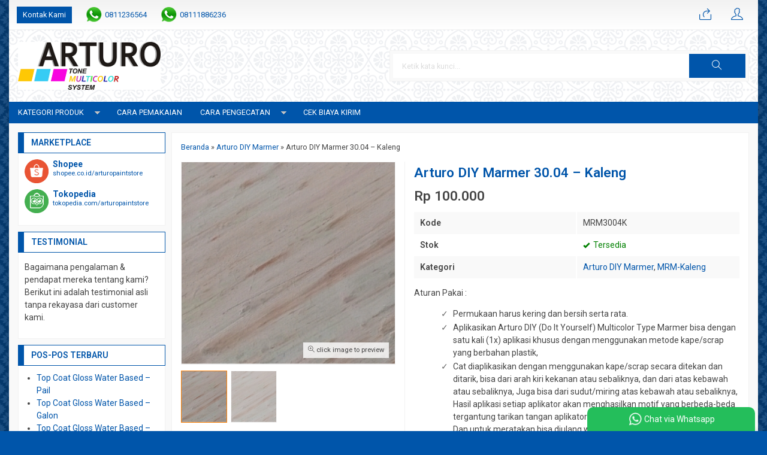

--- FILE ---
content_type: text/html; charset=UTF-8
request_url: http://arturoflakesmulticolor.com/arturo-diy-marmer-30-04-kaleng/
body_size: 11928
content:
<!doctype html>
<html lang="en">
<head>
	<meta charset="UTF-8">
	
	
		<!-- All in One SEO 4.1.10 -->
		<title>Arturo DIY Marmer 30.04 – Kaleng - ARTURO FLAKES MULTICOLOR</title>
		<meta name="description" content="ARTURO DIY ( Do It Yourself ) MULTICOLOR TYPE : MARMER KEISTIMEWAAN : DENGAN SEKALI APLIKASI, ANDA MENDAPATKAN ANEKA WARNA ARTURO DIY ( Do It Yourself ) MULTICOLOR Berbagai macam arah aplikasi disesuaikan dengan selera. Warna atau arah aplikasi yang tertera pada katalog/kartu warna Arturo DIY (Do It Yourself) Multicolor Type Marmer (MRM) hanya" />
		<meta name="robots" content="max-image-preview:large" />
		<link rel="canonical" href="http://arturoflakesmulticolor.com/arturo-diy-marmer-30-04-kaleng/" />
		<meta property="og:locale" content="id_ID" />
		<meta property="og:site_name" content="ARTURO FLAKES MULTICOLOR - ARTURO Official Online Shop" />
		<meta property="og:type" content="article" />
		<meta property="og:title" content="Arturo DIY Marmer 30.04 – Kaleng - ARTURO FLAKES MULTICOLOR" />
		<meta property="og:description" content="ARTURO DIY ( Do It Yourself ) MULTICOLOR TYPE : MARMER KEISTIMEWAAN : DENGAN SEKALI APLIKASI, ANDA MENDAPATKAN ANEKA WARNA ARTURO DIY ( Do It Yourself ) MULTICOLOR Berbagai macam arah aplikasi disesuaikan dengan selera. Warna atau arah aplikasi yang tertera pada katalog/kartu warna Arturo DIY (Do It Yourself) Multicolor Type Marmer (MRM) hanya" />
		<meta property="og:url" content="http://arturoflakesmulticolor.com/arturo-diy-marmer-30-04-kaleng/" />
		<meta property="article:published_time" content="2021-08-05T13:40:12+00:00" />
		<meta property="article:modified_time" content="2025-01-09T19:09:13+00:00" />
		<meta name="twitter:card" content="summary" />
		<meta name="twitter:title" content="Arturo DIY Marmer 30.04 – Kaleng - ARTURO FLAKES MULTICOLOR" />
		<meta name="twitter:description" content="ARTURO DIY ( Do It Yourself ) MULTICOLOR TYPE : MARMER KEISTIMEWAAN : DENGAN SEKALI APLIKASI, ANDA MENDAPATKAN ANEKA WARNA ARTURO DIY ( Do It Yourself ) MULTICOLOR Berbagai macam arah aplikasi disesuaikan dengan selera. Warna atau arah aplikasi yang tertera pada katalog/kartu warna Arturo DIY (Do It Yourself) Multicolor Type Marmer (MRM) hanya" />
		<script type="application/ld+json" class="aioseo-schema">
			{"@context":"https:\/\/schema.org","@graph":[{"@type":"WebSite","@id":"http:\/\/arturoflakesmulticolor.com\/#website","url":"http:\/\/arturoflakesmulticolor.com\/","name":"ARTURO FLAKES MULTICOLOR","description":"ARTURO Official Online Shop","inLanguage":"id-ID","publisher":{"@id":"http:\/\/arturoflakesmulticolor.com\/#organization"}},{"@type":"Organization","@id":"http:\/\/arturoflakesmulticolor.com\/#organization","name":"ARTURO FLAKES MULTICOLOR","url":"http:\/\/arturoflakesmulticolor.com\/","contactPoint":{"@type":"ContactPoint","telephone":"+6285115305675","contactType":"Technical Support"}},{"@type":"BreadcrumbList","@id":"http:\/\/arturoflakesmulticolor.com\/arturo-diy-marmer-30-04-kaleng\/#breadcrumblist","itemListElement":[{"@type":"ListItem","@id":"http:\/\/arturoflakesmulticolor.com\/#listItem","position":1,"item":{"@type":"WebPage","@id":"http:\/\/arturoflakesmulticolor.com\/","name":"Beranda","description":"ARTURO Official Online Shop","url":"http:\/\/arturoflakesmulticolor.com\/"},"nextItem":"http:\/\/arturoflakesmulticolor.com\/arturo-diy-marmer-30-04-kaleng\/#listItem"},{"@type":"ListItem","@id":"http:\/\/arturoflakesmulticolor.com\/arturo-diy-marmer-30-04-kaleng\/#listItem","position":2,"item":{"@type":"WebPage","@id":"http:\/\/arturoflakesmulticolor.com\/arturo-diy-marmer-30-04-kaleng\/","name":"Arturo DIY Marmer 30.04 - Kaleng","description":"ARTURO DIY ( Do It Yourself ) MULTICOLOR TYPE : MARMER KEISTIMEWAAN : DENGAN SEKALI APLIKASI, ANDA MENDAPATKAN ANEKA WARNA ARTURO DIY ( Do It Yourself ) MULTICOLOR Berbagai macam arah aplikasi disesuaikan dengan selera. Warna atau arah aplikasi yang tertera pada katalog\/kartu warna Arturo DIY (Do It Yourself) Multicolor Type Marmer (MRM) hanya","url":"http:\/\/arturoflakesmulticolor.com\/arturo-diy-marmer-30-04-kaleng\/"},"previousItem":"http:\/\/arturoflakesmulticolor.com\/#listItem"}]},{"@type":"Person","@id":"http:\/\/arturoflakesmulticolor.com\/author\/Admin\/#author","url":"http:\/\/arturoflakesmulticolor.com\/author\/Admin\/","name":"Admin","image":{"@type":"ImageObject","@id":"http:\/\/arturoflakesmulticolor.com\/arturo-diy-marmer-30-04-kaleng\/#authorImage","url":"http:\/\/2.gravatar.com\/avatar\/244c46470ee03b24d578f519341bfe3d?s=96&d=retro&r=g","width":96,"height":96,"caption":"Admin"}},{"@type":"WebPage","@id":"http:\/\/arturoflakesmulticolor.com\/arturo-diy-marmer-30-04-kaleng\/#webpage","url":"http:\/\/arturoflakesmulticolor.com\/arturo-diy-marmer-30-04-kaleng\/","name":"Arturo DIY Marmer 30.04 \u2013 Kaleng - ARTURO FLAKES MULTICOLOR","description":"ARTURO DIY ( Do It Yourself ) MULTICOLOR TYPE : MARMER KEISTIMEWAAN : DENGAN SEKALI APLIKASI, ANDA MENDAPATKAN ANEKA WARNA ARTURO DIY ( Do It Yourself ) MULTICOLOR Berbagai macam arah aplikasi disesuaikan dengan selera. Warna atau arah aplikasi yang tertera pada katalog\/kartu warna Arturo DIY (Do It Yourself) Multicolor Type Marmer (MRM) hanya","inLanguage":"id-ID","isPartOf":{"@id":"http:\/\/arturoflakesmulticolor.com\/#website"},"breadcrumb":{"@id":"http:\/\/arturoflakesmulticolor.com\/arturo-diy-marmer-30-04-kaleng\/#breadcrumblist"},"author":"http:\/\/arturoflakesmulticolor.com\/author\/Admin\/#author","creator":"http:\/\/arturoflakesmulticolor.com\/author\/Admin\/#author","image":{"@type":"ImageObject","@id":"http:\/\/arturoflakesmulticolor.com\/#mainImage","url":"http:\/\/arturoflakesmulticolor.com\/wp-content\/uploads\/2021\/08\/30.04.png","width":800,"height":342},"primaryImageOfPage":{"@id":"http:\/\/arturoflakesmulticolor.com\/arturo-diy-marmer-30-04-kaleng\/#mainImage"},"datePublished":"2021-08-05T20:40:12+07:00","dateModified":"2025-01-10T02:09:13+07:00"},{"@type":"BlogPosting","@id":"http:\/\/arturoflakesmulticolor.com\/arturo-diy-marmer-30-04-kaleng\/#blogposting","name":"Arturo DIY Marmer 30.04 \u2013 Kaleng - ARTURO FLAKES MULTICOLOR","description":"ARTURO DIY ( Do It Yourself ) MULTICOLOR TYPE : MARMER KEISTIMEWAAN : DENGAN SEKALI APLIKASI, ANDA MENDAPATKAN ANEKA WARNA ARTURO DIY ( Do It Yourself ) MULTICOLOR Berbagai macam arah aplikasi disesuaikan dengan selera. Warna atau arah aplikasi yang tertera pada katalog\/kartu warna Arturo DIY (Do It Yourself) Multicolor Type Marmer (MRM) hanya","inLanguage":"id-ID","headline":"Arturo DIY Marmer 30.04 - Kaleng","author":{"@id":"http:\/\/arturoflakesmulticolor.com\/author\/Admin\/#author"},"publisher":{"@id":"http:\/\/arturoflakesmulticolor.com\/#organization"},"datePublished":"2021-08-05T20:40:12+07:00","dateModified":"2025-01-10T02:09:13+07:00","articleSection":"Arturo DIY Marmer, MRM-Kaleng, 30.04, arturodiymarmer","mainEntityOfPage":{"@id":"http:\/\/arturoflakesmulticolor.com\/arturo-diy-marmer-30-04-kaleng\/#webpage"},"isPartOf":{"@id":"http:\/\/arturoflakesmulticolor.com\/arturo-diy-marmer-30-04-kaleng\/#webpage"},"image":{"@type":"ImageObject","@id":"http:\/\/arturoflakesmulticolor.com\/#articleImage","url":"http:\/\/arturoflakesmulticolor.com\/wp-content\/uploads\/2021\/08\/30.04.png","width":800,"height":342}}]}
		</script>
		<!-- All in One SEO -->

<link rel='dns-prefetch' href='//fonts.googleapis.com' />
<link rel='dns-prefetch' href='//s.w.org' />
<link rel="alternate" type="application/rss+xml" title="ARTURO FLAKES MULTICOLOR &raquo; Arturo DIY Marmer 30.04 &#8211; Kaleng Umpan Komentar" href="http://arturoflakesmulticolor.com/arturo-diy-marmer-30-04-kaleng/feed/" />
		<!-- This site uses the Google Analytics by MonsterInsights plugin v8.10.0 - Using Analytics tracking - https://www.monsterinsights.com/ -->
		<!-- Note: MonsterInsights is not currently configured on this site. The site owner needs to authenticate with Google Analytics in the MonsterInsights settings panel. -->
					<!-- No UA code set -->
				<!-- / Google Analytics by MonsterInsights -->
		<link rel='stylesheet' id='mix-css'  href='http://arturoflakesmulticolor.com/wp-content/themes/indostore6p/assets/css/mix.css?ver=1.1' media='screen' />
<link rel='stylesheet' id='oketoko-css'  href='http://arturoflakesmulticolor.com/wp-content/themes/indostore6p/oketoko/assets/oketoko.css?ver=1.1' media='screen' />
<link rel='stylesheet' id='oketheme-css'  href='http://arturoflakesmulticolor.com/wp-content/themes/indostore6p/style.css?ver=1.1' media='all' />
<link rel='stylesheet' id='redux-google-fonts-indostore_opt-css'  href='http://fonts.googleapis.com/css?family=Roboto%3A100%2C200%2C300%2C400%2C500%2C600%2C700%2C800%2C900%2C100italic%2C200italic%2C300italic%2C400italic%2C500italic%2C600italic%2C700italic%2C800italic%2C900italic&#038;ver=1764649817' media='all' />
<script type='text/javascript' src='http://arturoflakesmulticolor.com/wp-content/themes/indostore6p/assets/js/jquery.min.js?ver=2.2.4' id='jquery-js'></script>
<script type='text/javascript' src='http://arturoflakesmulticolor.com/wp-content/plugins/wp-hide-post/public/js/wp-hide-post-public.js?ver=2.0.10' defer' id='wp-hide-post-js'></script>
<link rel="https://api.w.org/" href="http://arturoflakesmulticolor.com/wp-json/" /><link rel="alternate" type="application/json" href="http://arturoflakesmulticolor.com/wp-json/wp/v2/posts/3045" /><link rel="EditURI" type="application/rsd+xml" title="RSD" href="http://arturoflakesmulticolor.com/xmlrpc.php?rsd" />
<link rel="wlwmanifest" type="application/wlwmanifest+xml" href="http://arturoflakesmulticolor.com/wp-includes/wlwmanifest.xml" /> 
<meta name="generator" content="WordPress 5.7.14" />
<link rel='shortlink' href='http://arturoflakesmulticolor.com/?p=3045' />
<link rel="alternate" type="application/json+oembed" href="http://arturoflakesmulticolor.com/wp-json/oembed/1.0/embed?url=http%3A%2F%2Farturoflakesmulticolor.com%2Farturo-diy-marmer-30-04-kaleng%2F" />
<link rel="alternate" type="text/xml+oembed" href="http://arturoflakesmulticolor.com/wp-json/oembed/1.0/embed?url=http%3A%2F%2Farturoflakesmulticolor.com%2Farturo-diy-marmer-30-04-kaleng%2F&#038;format=xml" />
<style type="text/css">.recentcomments a{display:inline !important;padding:0 !important;margin:0 !important;}</style><style type="text/css" title="dynamic-css" class="options-output">body{background-color:#0055AA;background-image:url('http://arturoflakesmulticolor.com/wp-content/themes/indostore6p/images/bg-default.png');}#headerwrap{background-color:#FAFAFA;background-image:url('http://arturoflakesmulticolor.com/wp-content/themes/indostore6p/images/bg-head.png');}body{font-family:Roboto;color:#444;font-size:14px;}</style>	
	<!-- FAVICON -->
			<link href="http://arturoflakesmulticolor.com/wp-content/uploads/2021/06/Svengraph-This-Is-Art-2-Painting.ico" rel="icon" />
	
	<!-- RESPONSIVE -->
			<link rel="stylesheet"  href="http://arturoflakesmulticolor.com/wp-content/themes/indostore6p/style-mobile.css" media="all" />
		<meta name="viewport" content="width=device-width, user-scalable=no" />
	
	<!-- OPEN GRAPH -->
				<meta property="og:title" content="Arturo DIY Marmer 30.04 &#8211; Kaleng" />
							<meta property="og:type" content="product" />
						<meta property="og:url" content="http://arturoflakesmulticolor.com/arturo-diy-marmer-30-04-kaleng/" />
			<meta property="og:image" content="http://arturoflakesmulticolor.com/wp-content/uploads/2021/08/30.04.png" />
		
	<!-- CSS MODIFY -->
	<style type="text/css">
		:root {
		  --color1: #0055AA;
		  --color2: #FF8000;
		}
		
				
					.mainwrap {
				max-width: 1250px;
				margin: 0 auto;
									box-shadow: 0px 0px 12px 0px rgba(0,0,0,0.15);
							}
			.tophead {
				background: linear-gradient(#F2F2F2,#FFF);
				border-bottom: 1px solid #F2F2F2;
				max-width: 1250px;
			}
			#topwrap {
				background: none;
				border: none;
			}
				
					.scrollup {bottom: 50px;}
				
				
		.Putih {background:#FFFFFF;}
.Merah {background:#FF0000;}
.Biru {background:#0066FF;}
.Hijau {background:#009933;}
.Kuning {background:#FFFF00;}
.Orange {background:#FF6600;}
.Hitam {background:#000000;}
.Silver {background:#E6E6E6;}
.Biru-Muda {background:#00CCFF;}
.Ungu {background:#9933FF;}
.Pink {background:#FF3399;}
.Coklat {background:#8A2E00;}
				
				
/* Diatas merupakan format custom warna versi lama (template lain),
jangan dihapus bagi Anda yang sebelumnya memiliki
banyak postingan produk yang pilihan warnanya menggunakan
cara lama/versi lama. Cara terbaru menambahkan warna
berada pada tab Product Options > Warna Produk.*/		
	</style>

	<!-- HEADER CODE -->
	
	<!-- G WEBMASTER -->
	
	<!-- G TAGS -->
	
	<!-- G ANALYTICS -->
	
	<!-- FB PIXEL -->
	
	<!-- G reCAPTCHA -->
	    
</head>
<body>


<div class="mainwrap">

	<!-- Top Header -->
	<div id="topwrap">
		<div class="tophead">
			<div class="topleft">
				<ul>
					<a href="#kontak-kami" data-fancybox="kontak-kami" class="pop allkontak">
						Kontak Kami
					</a>
										<li class="wali">
						<a href="https://api.whatsapp.com/send?phone=62811236564&text=Halo, ada yang ingin saya tanyakan" target="blank">
							0811236564						</a>
					</li>
										<li class="wali">
						<a href="https://api.whatsapp.com/send?phone=628111886236&text=Halo, ada yang ingin saya tanyakan" target="blank">
							08111886236						</a>
					</li>
									</ul>
			</div>
			<div class="topright">
				<div class="topsearch">
					<i class="ti-search"></i>
				</div>
									<div class="topcart">
													<a href="https://shopee.co.id/arturoindonesia" target="blank"  title="Cara Pemesanan">
								<i class="ti-share"></i>
							</a>
											</div>
				
									<div class="topmember">
						<i class="ti-user"></i>
					</div>
					<div id="topmember">
					<span class="closemember" style="position:absolute;top:8px;right:10px;font-size:19px;cursor:pointer"><i class="ti-close"></i></span>
						<div class="infomember">
							<div id="ppcircle" style="width:90px;height:90px;display:block;border-width:0;margin: 10px auto;background-image: url(
								http://arturoflakesmulticolor.com/wp-content/themes/indostore6p/images/gravatar.jpg							);"></div>
						</div>
						<div class="menumember">
							<ul>
								<li>Halo, Guest!</li>
								<a href="#loginpop" class="pop" >
								<li><i class="ti-lock" style="margin-right: 10px;"></i> Masuk</li></a>
								<a href="http://arturoflakesmulticolor.com/daftar"><li><i class="ti-hand-point-up" style="margin-right: 10px;"></i> Daftar</li></a>
							</ul>
						</div>
					</div>
								<div style="clear: both"></div>
			</div>
		</div>
	</div>
	<div id="headerwrap">
		<div class="header">
			<div class="headleft">
									<a href="http://arturoflakesmulticolor.com"><img src="http://arturoflakesmulticolor.com/wp-content/uploads/2015/05/Graphic2.png"></a>
							</div>
			<div class="headright">
				<form method="get" action="http://arturoflakesmulticolor.com" role="search" class="searching" >
					<input type="search" name="s" placeholder="Ketik kata kunci...">
					<button type="submit" role="button"><i class="ti-search"></i></button>
				</form>
			</div>
			<div style="clear: both"></div>
		</div>
	</div>
	
	<div id="naviwrap">
		<div class="navi">
			<div class="togglemenu">MENU</div>
			<div id="navicontent">
				<div class="menu-menu-baru-container"><ul id="menu-menu-baru" class="naviku"><li id="menu-item-2950" class="menu-item menu-item-type-custom menu-item-object-custom menu-item-home menu-item-has-children menu-item-2950"><a href="http://arturoflakesmulticolor.com/">Kategori Produk</a>
<ul class="sub-menu">
	<li id="menu-item-3081" class="menu-item menu-item-type-taxonomy menu-item-object-category current-post-ancestor current-menu-parent current-post-parent menu-item-has-children menu-item-3081"><a href="http://arturoflakesmulticolor.com/category/arturo-diy-marmer/">Arturo DIY Marmer</a>
	<ul class="sub-menu">
		<li id="menu-item-3082" class="menu-item menu-item-type-taxonomy menu-item-object-category menu-item-3082"><a href="http://arturoflakesmulticolor.com/category/arturo-diy-marmer/mrm-galon/">MRM-Galon</a></li>
		<li id="menu-item-3083" class="menu-item menu-item-type-taxonomy menu-item-object-category current-post-ancestor current-menu-parent current-post-parent menu-item-3083"><a href="http://arturoflakesmulticolor.com/category/arturo-diy-marmer/mrm-kaleng/">MRM-Kaleng</a></li>
		<li id="menu-item-3084" class="menu-item menu-item-type-taxonomy menu-item-object-category menu-item-3084"><a href="http://arturoflakesmulticolor.com/category/arturo-diy-marmer/mrm-pail/">MRM-Pail</a></li>
	</ul>
</li>
	<li id="menu-item-2923" class="menu-item menu-item-type-taxonomy menu-item-object-category menu-item-has-children menu-item-2923"><a href="http://arturoflakesmulticolor.com/category/arturo-mars/">Arturo Mars</a>
	<ul class="sub-menu">
		<li id="menu-item-2924" class="menu-item menu-item-type-taxonomy menu-item-object-category menu-item-2924"><a href="http://arturoflakesmulticolor.com/category/arturo-mars/mrs-galon/">MRS-Galon</a></li>
		<li id="menu-item-2925" class="menu-item menu-item-type-taxonomy menu-item-object-category menu-item-2925"><a href="http://arturoflakesmulticolor.com/category/arturo-mars/mrs-kaleng/">MRS-Kaleng</a></li>
		<li id="menu-item-2926" class="menu-item menu-item-type-taxonomy menu-item-object-category menu-item-2926"><a href="http://arturoflakesmulticolor.com/category/arturo-mars/mrs-pail/">MRS-Pail</a></li>
	</ul>
</li>
	<li id="menu-item-4648" class="menu-item menu-item-type-taxonomy menu-item-object-category menu-item-has-children menu-item-4648"><a href="http://arturoflakesmulticolor.com/category/arturo-stone-flakes/">Arturo Stone Flakes</a>
	<ul class="sub-menu">
		<li id="menu-item-4645" class="menu-item menu-item-type-taxonomy menu-item-object-category menu-item-4645"><a href="http://arturoflakesmulticolor.com/category/arturo-stone-flakes/st-galon/">ST-Galon</a></li>
		<li id="menu-item-4646" class="menu-item menu-item-type-taxonomy menu-item-object-category menu-item-4646"><a href="http://arturoflakesmulticolor.com/category/arturo-stone-flakes/st-kaleng/">ST-Kaleng</a></li>
		<li id="menu-item-4647" class="menu-item menu-item-type-taxonomy menu-item-object-category menu-item-4647"><a href="http://arturoflakesmulticolor.com/category/arturo-stone-flakes/st-pail/">ST-Pail</a></li>
	</ul>
</li>
	<li id="menu-item-2927" class="menu-item menu-item-type-taxonomy menu-item-object-category menu-item-has-children menu-item-2927"><a href="http://arturoflakesmulticolor.com/category/arturotone/">Arturotone</a>
	<ul class="sub-menu">
		<li id="menu-item-2928" class="menu-item menu-item-type-taxonomy menu-item-object-category menu-item-2928"><a href="http://arturoflakesmulticolor.com/category/arturotone/at-galon/">AT-Galon</a></li>
		<li id="menu-item-2929" class="menu-item menu-item-type-taxonomy menu-item-object-category menu-item-2929"><a href="http://arturoflakesmulticolor.com/category/arturotone/at-kaleng/">AT-Kaleng</a></li>
		<li id="menu-item-2930" class="menu-item menu-item-type-taxonomy menu-item-object-category menu-item-2930"><a href="http://arturoflakesmulticolor.com/category/arturotone/at-pail/">AT-Pail</a></li>
	</ul>
</li>
	<li id="menu-item-2938" class="menu-item menu-item-type-taxonomy menu-item-object-category menu-item-has-children menu-item-2938"><a href="http://arturoflakesmulticolor.com/category/claystone/">Claystone</a>
	<ul class="sub-menu">
		<li id="menu-item-2939" class="menu-item menu-item-type-taxonomy menu-item-object-category menu-item-2939"><a href="http://arturoflakesmulticolor.com/category/claystone/cs-galon/">CS-Galon</a></li>
		<li id="menu-item-2940" class="menu-item menu-item-type-taxonomy menu-item-object-category menu-item-2940"><a href="http://arturoflakesmulticolor.com/category/claystone/cs-kaleng/">CS-Kaleng</a></li>
		<li id="menu-item-2941" class="menu-item menu-item-type-taxonomy menu-item-object-category menu-item-2941"><a href="http://arturoflakesmulticolor.com/category/claystone/cs-pail/">CS-Pail</a></li>
	</ul>
</li>
	<li id="menu-item-2942" class="menu-item menu-item-type-taxonomy menu-item-object-category menu-item-has-children menu-item-2942"><a href="http://arturoflakesmulticolor.com/category/elegantstone/">Elegantstone</a>
	<ul class="sub-menu">
		<li id="menu-item-2943" class="menu-item menu-item-type-taxonomy menu-item-object-category menu-item-2943"><a href="http://arturoflakesmulticolor.com/category/elegantstone/es-galon/">ES-Galon</a></li>
		<li id="menu-item-2944" class="menu-item menu-item-type-taxonomy menu-item-object-category menu-item-2944"><a href="http://arturoflakesmulticolor.com/category/elegantstone/es-kaleng/">ES-Kaleng</a></li>
		<li id="menu-item-2945" class="menu-item menu-item-type-taxonomy menu-item-object-category menu-item-2945"><a href="http://arturoflakesmulticolor.com/category/elegantstone/es-pail/">ES-Pail</a></li>
	</ul>
</li>
	<li id="menu-item-2946" class="menu-item menu-item-type-taxonomy menu-item-object-category menu-item-has-children menu-item-2946"><a href="http://arturoflakesmulticolor.com/category/esmp/">ESMP</a>
	<ul class="sub-menu">
		<li id="menu-item-2947" class="menu-item menu-item-type-taxonomy menu-item-object-category menu-item-2947"><a href="http://arturoflakesmulticolor.com/category/esmp/esmp-galon/">ESMP-Galon</a></li>
		<li id="menu-item-2948" class="menu-item menu-item-type-taxonomy menu-item-object-category menu-item-2948"><a href="http://arturoflakesmulticolor.com/category/esmp/esmp-kaleng/">ESMP-Kaleng</a></li>
		<li id="menu-item-2949" class="menu-item menu-item-type-taxonomy menu-item-object-category menu-item-2949"><a href="http://arturoflakesmulticolor.com/category/esmp/esmp-pail/">ESMP-Pail</a></li>
	</ul>
</li>
	<li id="menu-item-2951" class="menu-item menu-item-type-taxonomy menu-item-object-category menu-item-has-children menu-item-2951"><a href="http://arturoflakesmulticolor.com/category/flakes/">Flakes dan Snow Flakes</a>
	<ul class="sub-menu">
		<li id="menu-item-2952" class="menu-item menu-item-type-taxonomy menu-item-object-category menu-item-2952"><a href="http://arturoflakesmulticolor.com/category/flakes/flk-galon/">FLK/SFLK-Galon</a></li>
		<li id="menu-item-2953" class="menu-item menu-item-type-taxonomy menu-item-object-category menu-item-2953"><a href="http://arturoflakesmulticolor.com/category/flakes/flk-kaleng/">FLK/SFLK-Kaleng</a></li>
		<li id="menu-item-2954" class="menu-item menu-item-type-taxonomy menu-item-object-category menu-item-2954"><a href="http://arturoflakesmulticolor.com/category/flakes/flk-pail/">FLK/SFLK-Pail</a></li>
	</ul>
</li>
	<li id="menu-item-2955" class="menu-item menu-item-type-taxonomy menu-item-object-category menu-item-has-children menu-item-2955"><a href="http://arturoflakesmulticolor.com/category/floor-coating/">Floor Coating</a>
	<ul class="sub-menu">
		<li id="menu-item-2956" class="menu-item menu-item-type-taxonomy menu-item-object-category menu-item-2956"><a href="http://arturoflakesmulticolor.com/category/floor-coating/prp-galon/">PRP-Galon</a></li>
		<li id="menu-item-2957" class="menu-item menu-item-type-taxonomy menu-item-object-category menu-item-2957"><a href="http://arturoflakesmulticolor.com/category/floor-coating/prp-kaleng/">PRP-Kaleng</a></li>
		<li id="menu-item-2958" class="menu-item menu-item-type-taxonomy menu-item-object-category menu-item-2958"><a href="http://arturoflakesmulticolor.com/category/floor-coating/prp-pail/">PRP-Pail</a></li>
	</ul>
</li>
	<li id="menu-item-2959" class="menu-item menu-item-type-taxonomy menu-item-object-category menu-item-has-children menu-item-2959"><a href="http://arturoflakesmulticolor.com/category/granite/">Granite</a>
	<ul class="sub-menu">
		<li id="menu-item-2960" class="menu-item menu-item-type-taxonomy menu-item-object-category menu-item-2960"><a href="http://arturoflakesmulticolor.com/category/granite/gr-galon/">GR-Galon</a></li>
		<li id="menu-item-2961" class="menu-item menu-item-type-taxonomy menu-item-object-category menu-item-2961"><a href="http://arturoflakesmulticolor.com/category/granite/gr-kaleng/">GR-Kaleng</a></li>
		<li id="menu-item-2962" class="menu-item menu-item-type-taxonomy menu-item-object-category menu-item-2962"><a href="http://arturoflakesmulticolor.com/category/granite/gr-pail/">GR-Pail</a></li>
	</ul>
</li>
	<li id="menu-item-2963" class="menu-item menu-item-type-taxonomy menu-item-object-category menu-item-has-children menu-item-2963"><a href="http://arturoflakesmulticolor.com/category/moonrock/">Moonrock</a>
	<ul class="sub-menu">
		<li id="menu-item-2964" class="menu-item menu-item-type-taxonomy menu-item-object-category menu-item-2964"><a href="http://arturoflakesmulticolor.com/category/moonrock/mr-galon/">MR-Galon</a></li>
		<li id="menu-item-2965" class="menu-item menu-item-type-taxonomy menu-item-object-category menu-item-2965"><a href="http://arturoflakesmulticolor.com/category/moonrock/mr-kaleng/">MR-Kaleng</a></li>
		<li id="menu-item-2966" class="menu-item menu-item-type-taxonomy menu-item-object-category menu-item-2966"><a href="http://arturoflakesmulticolor.com/category/moonrock/mr-pail/">MR-Pail</a></li>
	</ul>
</li>
	<li id="menu-item-2975" class="menu-item menu-item-type-taxonomy menu-item-object-category menu-item-has-children menu-item-2975"><a href="http://arturoflakesmulticolor.com/category/tabor/">Tabor</a>
	<ul class="sub-menu">
		<li id="menu-item-2976" class="menu-item menu-item-type-taxonomy menu-item-object-category menu-item-2976"><a href="http://arturoflakesmulticolor.com/category/tabor/tbr-galon/">TBR-Galon</a></li>
		<li id="menu-item-2977" class="menu-item menu-item-type-taxonomy menu-item-object-category menu-item-2977"><a href="http://arturoflakesmulticolor.com/category/tabor/tbr-kaleng/">TBR-Kaleng</a></li>
		<li id="menu-item-2978" class="menu-item menu-item-type-taxonomy menu-item-object-category menu-item-2978"><a href="http://arturoflakesmulticolor.com/category/tabor/tbr-pail/">TBR-Pail</a></li>
	</ul>
</li>
	<li id="menu-item-2979" class="menu-item menu-item-type-taxonomy menu-item-object-category menu-item-has-children menu-item-2979"><a href="http://arturoflakesmulticolor.com/category/telstar/">Telstar</a>
	<ul class="sub-menu">
		<li id="menu-item-2980" class="menu-item menu-item-type-taxonomy menu-item-object-category menu-item-2980"><a href="http://arturoflakesmulticolor.com/category/telstar/tls-galon/">TLS-Galon</a></li>
		<li id="menu-item-2981" class="menu-item menu-item-type-taxonomy menu-item-object-category menu-item-2981"><a href="http://arturoflakesmulticolor.com/category/telstar/tls-kaleng/">TLS-Kaleng</a></li>
		<li id="menu-item-2982" class="menu-item menu-item-type-taxonomy menu-item-object-category menu-item-2982"><a href="http://arturoflakesmulticolor.com/category/telstar/tls-pail/">TLS-Pail</a></li>
	</ul>
</li>
	<li id="menu-item-2994" class="menu-item menu-item-type-taxonomy menu-item-object-category menu-item-has-children menu-item-2994"><a href="http://arturoflakesmulticolor.com/category/urban-stone/">Urban Stone</a>
	<ul class="sub-menu">
		<li id="menu-item-2995" class="menu-item menu-item-type-taxonomy menu-item-object-category menu-item-2995"><a href="http://arturoflakesmulticolor.com/category/urban-stone/us-galon/">US-Galon</a></li>
		<li id="menu-item-2996" class="menu-item menu-item-type-taxonomy menu-item-object-category menu-item-2996"><a href="http://arturoflakesmulticolor.com/category/urban-stone/us-kaleng/">US-Kaleng</a></li>
		<li id="menu-item-2997" class="menu-item menu-item-type-taxonomy menu-item-object-category menu-item-2997"><a href="http://arturoflakesmulticolor.com/category/urban-stone/us-pail/">US-Pail</a></li>
	</ul>
</li>
	<li id="menu-item-2986" class="menu-item menu-item-type-taxonomy menu-item-object-category menu-item-has-children menu-item-2986"><a href="http://arturoflakesmulticolor.com/category/top-coat-gloss-solvent-based/">Top Coat Gloss Solvent Based</a>
	<ul class="sub-menu">
		<li id="menu-item-4691" class="menu-item menu-item-type-taxonomy menu-item-object-category menu-item-4691"><a href="http://arturoflakesmulticolor.com/category/top-coat-gloss-solvent-based/tgs-galon/">TGS-Galon</a></li>
		<li id="menu-item-4692" class="menu-item menu-item-type-taxonomy menu-item-object-category menu-item-4692"><a href="http://arturoflakesmulticolor.com/category/top-coat-gloss-solvent-based/tgs-kaleng/">TGS-Kaleng</a></li>
	</ul>
</li>
	<li id="menu-item-2990" class="menu-item menu-item-type-taxonomy menu-item-object-category menu-item-has-children menu-item-2990"><a href="http://arturoflakesmulticolor.com/category/top-coat-dove-solvent-based/">Top Coat Dove Solvent Based</a>
	<ul class="sub-menu">
		<li id="menu-item-4697" class="menu-item menu-item-type-taxonomy menu-item-object-category menu-item-4697"><a href="http://arturoflakesmulticolor.com/category/top-coat-dove-solvent-based/tds-galon/">TDS-Galon</a></li>
		<li id="menu-item-4698" class="menu-item menu-item-type-taxonomy menu-item-object-category menu-item-4698"><a href="http://arturoflakesmulticolor.com/category/top-coat-dove-solvent-based/tds-kaleng/">TDS-Kaleng</a></li>
	</ul>
</li>
	<li id="menu-item-4706" class="menu-item menu-item-type-taxonomy menu-item-object-category menu-item-has-children menu-item-4706"><a href="http://arturoflakesmulticolor.com/category/top-coat-gloss-water-based/">Top Coat Gloss Water Based</a>
	<ul class="sub-menu">
		<li id="menu-item-4707" class="menu-item menu-item-type-taxonomy menu-item-object-category menu-item-4707"><a href="http://arturoflakesmulticolor.com/category/top-coat-gloss-water-based/tgw-galon/">TGW-Galon</a></li>
		<li id="menu-item-4708" class="menu-item menu-item-type-taxonomy menu-item-object-category menu-item-4708"><a href="http://arturoflakesmulticolor.com/category/top-coat-gloss-water-based/tgw-kaleng/">TGW-Kaleng</a></li>
		<li id="menu-item-4709" class="menu-item menu-item-type-taxonomy menu-item-object-category menu-item-4709"><a href="http://arturoflakesmulticolor.com/category/top-coat-gloss-water-based/tgw-pail/">TGW-Pail</a></li>
	</ul>
</li>
</ul>
</li>
<li id="menu-item-2918" class="menu-item menu-item-type-post_type menu-item-object-page menu-item-2918"><a href="http://arturoflakesmulticolor.com/cara-pemakaian/">Cara Pemakaian</a></li>
<li id="menu-item-2999" class="menu-item menu-item-type-custom menu-item-object-custom menu-item-home menu-item-has-children menu-item-2999"><a href="http://arturoflakesmulticolor.com/">Cara Pengecatan</a>
<ul class="sub-menu">
	<li id="menu-item-3000" class="menu-item menu-item-type-custom menu-item-object-custom menu-item-3000"><a href="http://arturoflakesmulticolor.com/blog/cara-pengecatan-arturo-metode-kuas/">Metode Kuas</a></li>
	<li id="menu-item-3001" class="menu-item menu-item-type-custom menu-item-object-custom menu-item-3001"><a href="http://arturoflakesmulticolor.com/blog/cara-pengecatan-arturo-metode-kape/">Metode Kape</a></li>
	<li id="menu-item-3002" class="menu-item menu-item-type-custom menu-item-object-custom menu-item-3002"><a href="http://arturoflakesmulticolor.com/blog/cara-pengecatan-arturo-metode-spray/">Metode Spray</a></li>
</ul>
</li>
<li id="menu-item-2998" class="menu-item menu-item-type-post_type menu-item-object-page menu-item-2998"><a href="http://arturoflakesmulticolor.com/cek-biaya-kirim/">Cek Biaya Kirim</a></li>
</ul></div>			</div>
		</div>
	</div>

		
	<!-- Start Container -->
	
	<div id="containwrap">
		<div class="maincontain">
		<div id="splitwrap" class="ui-sortable">
<div class="contain product">
	<div class="crumbs" itemscope itemtype="http://schema.org/BreadcrumbList"><span itemprop="itemListElement" itemscope itemtype="http://schema.org/ListItem"><a class="crumbs__link" href="http://arturoflakesmulticolor.com/" itemprop="item"><span itemprop="name">Beranda</span></a><meta itemprop="position" content="1" /></span> &raquo; <span itemprop="itemListElement" itemscope itemtype="http://schema.org/ListItem"><a class="crumbs__link" href="http://arturoflakesmulticolor.com/category/arturo-diy-marmer/" itemprop="item"><span itemprop="name">Arturo DIY Marmer</span></a><meta itemprop="position" content="2" /></span> &raquo; <span class="crumbs__current">Arturo DIY Marmer 30.04 &#8211; Kaleng</span></div><!-- .breadcrumbs --><div class="boxview">
			<div class="zoomwrap">
			<div class="zoomcover"></div>
			<img id="zoomview" src='http://arturoflakesmulticolor.com/wp-content/uploads/2021/08/MRM-30.04-360x341.png' data-zoom-image="http://arturoflakesmulticolor.com/wp-content/uploads/2021/08/MRM-30.04.png"/>
			<span class="zoomfull"><i class="ti-zoom-in"></i> click image to preview</span>
			<span class="zoomhp"><i class="ti-zoom-in"></i> activate zoom</span>
					</div>
		<div id="galeriview">
							<a href="#" data-image="http://arturoflakesmulticolor.com/wp-content/uploads/2021/08/MRM-30.04-360x341.png" data-zoom-image="http://arturoflakesmulticolor.com/wp-content/uploads/2021/08/MRM-30.04.png">
				<img src="http://arturoflakesmulticolor.com/wp-content/uploads/2021/08/MRM-30.04-75x85.png" /></a>
							<a href="#" data-image="http://arturoflakesmulticolor.com/wp-content/uploads/2021/08/30.04-360x342.png" data-zoom-image="http://arturoflakesmulticolor.com/wp-content/uploads/2021/08/30.04.png">
				<img src="http://arturoflakesmulticolor.com/wp-content/uploads/2021/08/30.04-75x85.png" /></a>
					</div>
	</div>
<div class="boxdetail">
		<a href="http://arturoflakesmulticolor.com/arturo-diy-marmer-30-04-kaleng/" title="Arturo DIY Marmer 30.04 &#8211; Kaleng">
					<h1>Arturo DIY Marmer 30.04 &#8211; Kaleng</h1>
			</a>
	<span class="harga">Rp 100.000</span><span id="harganya" class="harga"></span> <span id="beforenya" class="coret"></span>	<table class="tabinfo">
		<tr><td>Kode</td><td>MRM3004K</td> 
		<tr>
			<td>Stok</td>
			<td>
				<font color="green"><span class="glyphicon glyphicon-ok"></span> Tersedia</font>			</td>
		</tr>
		<tr>
			<td>Kategori</td>
			<td><a href="http://arturoflakesmulticolor.com/category/arturo-diy-marmer/" rel="category tag">Arturo DIY Marmer</a>, <a href="http://arturoflakesmulticolor.com/category/arturo-diy-marmer/mrm-kaleng/" rel="category tag">MRM-Kaleng</a></td>
		</tr>
	</table>
	<div class="product-note"><p>Aturan Pakai :</p>
<ol>
<li>Permukaan harus kering dan bersih serta rata.</li>
<li>Aplikasikan Arturo DIY (Do It Yourself) Multicolor Type Marmer bisa dengan satu kali (1x) aplikasi khusus dengan menggunakan metode kape/scrap yang berbahan plastik,</li>
<li>Cat diaplikasikan dengan menggunakan kape/scrap secara ditekan dan ditarik, bisa dari arah kiri kekanan atau sebaliknya, dan dari atas kebawah atau sebaliknya, Juga bisa dari sudut/miring atas kebawah atau sebaliknya, Hasil aplikasi setiap aplikator akan menghasilkan motif yang berbeda-beda tergantung tarikan tangan aplikator atau sesuai selera/keinginan aplikator. Dan untuk meratakan bisa diulang waktu basah.</li>
<li>Daya tutup/sebar 1kg Cat Arturo DIY (Do It Yourself) Multicolor Type Marmer (MRM) (-+) 2.5 m2.</li>
</ol>
</div> 
	<div class="opsi">
		<input type="hidden" id="warna" value="-">	
		<div id="jcart-sizetip">
			<span class="medium"><i class="ti-alert"></i> Tentukan pilihan yang tersedia!</span>
		</div>
	</div>
			<a href="https://shopee.co.id/arturoindonesia" target="blank">
			<button type="button" class="buybutton" title="Cara Pemesanan" >
				Cara Pemesanan 
			</button>
		</a>
	 
		<div class="medium">
			Pemesanan yang lebih cepat!
			<a href="#quickorder" class="pop quicklink" data-url="http://arturoflakesmulticolor.com/arturo-diy-marmer-30-04-kaleng/" data-title="&#10003; Arturo DIY Marmer 30.04 &#8211; Kaleng" data-img="http://arturoflakesmulticolor.com/wp-content/uploads/2021/08/30.04-170x210.png"title="Quick Order: Arturo DIY Marmer 30.04 &#8211; Kaleng">
				<span class="glyphicon glyphicon-flash blink"></span> <b>Quick Order</b>
			</a>
		</div>
	<div class="shareit">
		<strong class="small">Bagikan ke</strong>
		<!-- Facebook -->
		<a href="http://www.facebook.com/sharer.php?u=http://arturoflakesmulticolor.com/arturo-diy-marmer-30-04-kaleng/&amp;t=Arturo DIY Marmer 30.04 &#8211; Kaleng" target="_blank" title="Bagikan ke Facebook">
		<span class="el-icon-facebook" style="color:#3B5997"></span></a>
		 
		<!-- Twitter -->
		<a href="http://twitter.com/share?url=http://arturoflakesmulticolor.com/arturo-diy-marmer-30-04-kaleng/&text=Arturo DIY Marmer 30.04 &#8211; Kaleng" target="_blank" title="Bagikan ke Twitter"><span class="el-icon-twitter" style="color:#00aced"></span></a>
				 
		<!-- Digg -->
		<a href="http://www.digg.com/submit?url=http://arturoflakesmulticolor.com/arturo-diy-marmer-30-04-kaleng/" target="_blank" title="Bagikan ke Digg"><span class="el-icon-digg" style="color:#006094"></span></a>
				 
		<!-- LinkedIn -->
		<a href="http://www.linkedin.com/shareArticle?mini=true&url=http://arturoflakesmulticolor.com/arturo-diy-marmer-30-04-kaleng/" target="_blank" title="Bagikan ke Linkedin"><span class="el-icon-linkedin" style="color:#0077B5"></span></a>
		 
		<!-- Pinterest -->
		<a href="http://pinterest.com/pin/create/button/?url=http://arturoflakesmulticolor.com/arturo-diy-marmer-30-04-kaleng/&media=http://arturoflakesmulticolor.com/wp-content/uploads/2021/08/30.04.png&description=Arturo DIY Marmer 30.04 &#8211; Kaleng" class="pin-it-button" count-layout="none" target="_blank" title="Bagikan ke Pinterest"><span class="el-icon-pinterest" style="color:#BD081C"></span></a>
		
		<!-- Whatsapp -->
		<a href="https://api.whatsapp.com/send?text=http://arturoflakesmulticolor.com/arturo-diy-marmer-30-04-kaleng/" title="Bagikan ke Whatsapp"><span><img style="height:30px;margin-top:-9px" src="http://arturoflakesmulticolor.com/wp-content/themes/indostore6p/images/wa/wa-share.png"></span></a>
		
	</div>
		
</div></div>

<h2 class="autoheading">Arturo DIY Marmer 30.04 &#8211; Kaleng</h2>
<div class="contain">
	<div class="tabmenu">
		<button class="tablinks active" onclick="openTabs(event, 'tab1')">Deskripsi</button>
				<button class="tablinks" onclick="openTabs(event, 'tab3')">Info Tambahan</button>
		<button class="tablinks" onclick="openTabs(event, 'tab4')">Diskusi (0)</button>
	</div>
	<div id="tab1" class="tabcontent" style="display:block">
		<div class="wrap-post">
			<p><strong>ARTURO <em>DIY ( </em></strong><strong><em>Do It Yourself </em></strong><strong><em>)</em></strong><strong> MULTICOLOR</strong></p>
<p><strong><em>TYPE : MARMER</em></strong></p>
<p><strong><em> </em></strong></p>
<p><strong><em>KEISTIMEWAAN :</em></strong></p>
<p><strong><em>DENGAN SEKALI APLIKASI, ANDA MENDAPATKAN ANEKA WARNA ARTURO DIY    ( </em></strong><strong><em>Do It Yourself </em></strong><strong><em>) MULTICOLOR</em></strong></p>
<p>Berbagai macam arah aplikasi disesuaikan dengan selera.</p>
<p>Warna atau arah aplikasi yang tertera pada katalog/kartu warna Arturo DIY (Do It Yourself) Multicolor Type Marmer (MRM) hanya sebagai contoh.</p>
<p>Metode Aplikasi khusus menggunakan kape/scrap yang berbahan plastik</p>
<p style="text-align: justify;">Anda juga bisa memakai warna dasar merk/produk lain, atau bisa dari acian kering yang sudah rata  dan dapat juga menjadikan tembok lama rumah anda menjadi lebih menarik dan ceria.</p>
			<p class="small">Tags: <a href="http://arturoflakesmulticolor.com/tag/30-04/" rel="tag">30.04</a>, <a href="http://arturoflakesmulticolor.com/tag/arturodiymarmer/" rel="tag">arturodiymarmer</a></p>
					</div>
		<h3 class="autoheading">Arturo DIY Marmer 30.04 &#8211; Kaleng</h3>	</div>
		<div id="tab3" class="tabcontent">
		<table class="tabinfo">
			<tr>
				<td>Berat</td>
				<td>1200 gram</td>
			</tr>
			<tr>
				<td>Kondisi</td>
				<td>
					Baru				</td>
			</tr>
			<tr>
				<td>Dilihat</td>
				<td> 2.020 kali</td>
			</tr>
			<tr>
				<td>Diskusi</td>
				<td> Belum ada komentar</td>
			</tr>
		</table>
	</div>
	<div id="tab4" class="tabcontent">
		<!-- Diskusi Produk - Oketheme.com -->
<div class="comments" id="diskusi">
	<p>Belum ada komentar, buka diskusi dengan komentar Anda.</p>	
	<a id="submit-komentar"></a>
		<div id="respond" class="comment-respond">
		<h3 id="reply-title" class="comment-reply-title">Silahkan tulis komentar Anda <small><a rel="nofollow" id="cancel-comment-reply-link" href="/arturo-diy-marmer-30-04-kaleng/#respond" style="display:none;">Batalkan balasan</a></small></h3><p class="must-log-in">Anda harus <a href="http://arturoflakesmulticolor.com/wp-login.php?redirect_to=http%3A%2F%2Farturoflakesmulticolor.com%2Farturo-diy-marmer-30-04-kaleng%2F">masuk log</a> untuk mengirim sebuah komentar.</p>	</div><!-- #respond -->
		
</div>	</div>
</div>

		<div class="contain">
			<div class="headtitle"><span>Produk Terkait</span></div><div id="slidprod" class="owl-carousel"><!-- Loop - Oketheme.com -->
<div class="gridpad">
	<div class="grid">
		<div class="imgthumb">
			<a href="http://arturoflakesmulticolor.com/arturo-diy-marmer-30-04-pail/" rel="bookmark" title="Arturo DIY Marmer 30.04 &#8211; Pail">
				<img class="lazyOwl" data-src="http://arturoflakesmulticolor.com/wp-content/uploads/2021/08/30.04-170x210.png" width="170" height="210">
			</a>
			
			 
				<div class="quicklabel">
					<a href="#quickorder" class="pop quicklink" data-btn="yes" data-url="http://arturoflakesmulticolor.com/arturo-diy-marmer-30-04-pail/" data-title="&#10003; Arturo DIY Marmer 30.04 &#8211; Pail" data-img="http://arturoflakesmulticolor.com/wp-content/uploads/2021/08/30.04-170x210.png"title="Quick Order: Arturo DIY Marmer 30.04 &#8211; Pail">
						<span class="glyphicon glyphicon-flash" style="margin:0;padding:0 3px"></span>
					</a>
				</div>
					
					</div>
		
		<div class="tithumb">
			<a class="judul" href="http://arturoflakesmulticolor.com/arturo-diy-marmer-30-04-pail/" title="Arturo DIY Marmer 30.04 &#8211; Pail">
				Arturo DIY Marmer 30.04 &#8211; Pail			</a>		
			
			<p>ARTURO DIY ( Do It Yourself ) MULTICOLOR TYPE : MARMER   KEISTIMEWAAN : DENGAN SEKALI APLIKASI, ANDA MENDAPATKAN ANEKA WARNA ARTURO DIY    ( Do It Yourself ) MULTICOLOR Berbagai macam arah aplikasi disesuaikan dengan selera. Warna atau arah aplikasi yang tertera pada katalog/kartu warna Arturo DIY (Do It Yourself) Multicolor Type Marmer (MRM) hanya&#8230; <a href="http://arturoflakesmulticolor.com/arturo-diy-marmer-30-04-pail/">selengkapnya</a></p>
			
			<span class="hargathumb">Rp 1.600.000</span><div class="small stock_kode" style="margin:5px 0"><font color="green"><span class="glyphicon glyphicon-ok"></span> Tersedia</font> / MRM3004P</div><div class="buttonthumb">										<a href="http://arturoflakesmulticolor.com/arturo-diy-marmer-30-04-pail/">
						<button type="button" class="detailt">
							Lihat Detail
						</button>
					</a>
				</div>		</div>
	</div>
</div>
<!-- Loop - Oketheme.com -->
<div class="gridpad">
	<div class="grid">
		<div class="imgthumb">
			<a href="http://arturoflakesmulticolor.com/arturo-diy-marmer-30-06-pail/" rel="bookmark" title="Arturo DIY Marmer 30.06 &#8211; Pail">
				<img class="lazyOwl" data-src="http://arturoflakesmulticolor.com/wp-content/uploads/2021/08/30.06-170x210.png" width="170" height="210">
			</a>
			
			 
				<div class="quicklabel">
					<a href="#quickorder" class="pop quicklink" data-btn="yes" data-url="http://arturoflakesmulticolor.com/arturo-diy-marmer-30-06-pail/" data-title="&#10003; Arturo DIY Marmer 30.06 &#8211; Pail" data-img="http://arturoflakesmulticolor.com/wp-content/uploads/2021/08/30.06-170x210.png"title="Quick Order: Arturo DIY Marmer 30.06 &#8211; Pail">
						<span class="glyphicon glyphicon-flash" style="margin:0;padding:0 3px"></span>
					</a>
				</div>
					
					</div>
		
		<div class="tithumb">
			<a class="judul" href="http://arturoflakesmulticolor.com/arturo-diy-marmer-30-06-pail/" title="Arturo DIY Marmer 30.06 &#8211; Pail">
				Arturo DIY Marmer 30.06 &#8211; Pail			</a>		
			
			<p>ARTURO DIY ( Do It Yourself ) MULTICOLOR TYPE : MARMER   KEISTIMEWAAN : DENGAN SEKALI APLIKASI, ANDA MENDAPATKAN ANEKA WARNA ARTURO DIY    ( Do It Yourself ) MULTICOLOR Berbagai macam arah aplikasi disesuaikan dengan selera. Warna atau arah aplikasi yang tertera pada katalog/kartu warna Arturo DIY (Do It Yourself) Multicolor Type Marmer (MRM) hanya&#8230; <a href="http://arturoflakesmulticolor.com/arturo-diy-marmer-30-06-pail/">selengkapnya</a></p>
			
			<span class="hargathumb">Rp 1.600.000</span><div class="small stock_kode" style="margin:5px 0"><font color="green"><span class="glyphicon glyphicon-ok"></span> Tersedia</font> / MRM3006P</div><div class="buttonthumb">										<a href="http://arturoflakesmulticolor.com/arturo-diy-marmer-30-06-pail/">
						<button type="button" class="detailt">
							Lihat Detail
						</button>
					</a>
				</div>		</div>
	</div>
</div>
<!-- Loop - Oketheme.com -->
<div class="gridpad">
	<div class="grid">
		<div class="imgthumb">
			<a href="http://arturoflakesmulticolor.com/arturo-diy-marmer-30-01-kaleng/" rel="bookmark" title="Arturo DIY Marmer 30.01 &#8211; Kaleng">
				<img class="lazyOwl" data-src="http://arturoflakesmulticolor.com/wp-content/uploads/2021/08/30.01-170x210.png" width="170" height="210">
			</a>
			
			 
				<div class="quicklabel">
					<a href="#quickorder" class="pop quicklink" data-btn="yes" data-url="http://arturoflakesmulticolor.com/arturo-diy-marmer-30-01-kaleng/" data-title="&#10003; Arturo DIY Marmer 30.01 &#8211; Kaleng" data-img="http://arturoflakesmulticolor.com/wp-content/uploads/2021/08/30.01-170x210.png"title="Quick Order: Arturo DIY Marmer 30.01 &#8211; Kaleng">
						<span class="glyphicon glyphicon-flash" style="margin:0;padding:0 3px"></span>
					</a>
				</div>
					
					</div>
		
		<div class="tithumb">
			<a class="judul" href="http://arturoflakesmulticolor.com/arturo-diy-marmer-30-01-kaleng/" title="Arturo DIY Marmer 30.01 &#8211; Kaleng">
				Arturo DIY Marmer 30.01 &#8211; Kaleng			</a>		
			
			<p>ARTURO DIY ( Do It Yourself ) MULTICOLOR TYPE : MARMER   KEISTIMEWAAN : DENGAN SEKALI APLIKASI, ANDA MENDAPATKAN ANEKA WARNA ARTURO DIY    ( Do It Yourself ) MULTICOLOR Berbagai macam arah aplikasi disesuaikan dengan selera. Warna atau arah aplikasi yang tertera pada katalog/kartu warna Arturo DIY (Do It Yourself) Multicolor Type Marmer (MRM) hanya&#8230; <a href="http://arturoflakesmulticolor.com/arturo-diy-marmer-30-01-kaleng/">selengkapnya</a></p>
			
			<span class="hargathumb">Rp 100.000</span><div class="small stock_kode" style="margin:5px 0"><font color="green"><span class="glyphicon glyphicon-ok"></span> Tersedia</font> / MRM3001K</div><div class="buttonthumb">										<a href="http://arturoflakesmulticolor.com/arturo-diy-marmer-30-01-kaleng/">
						<button type="button" class="detailt">
							Lihat Detail
						</button>
					</a>
				</div>		</div>
	</div>
</div>
<!-- Loop - Oketheme.com -->
<div class="gridpad">
	<div class="grid">
		<div class="imgthumb">
			<a href="http://arturoflakesmulticolor.com/arturo-diy-marmer-30-06-galon/" rel="bookmark" title="Arturo DIY Marmer 30.06 &#8211; Galon">
				<img class="lazyOwl" data-src="http://arturoflakesmulticolor.com/wp-content/uploads/2021/08/30.06-170x210.png" width="170" height="210">
			</a>
			
			 
				<div class="quicklabel">
					<a href="#quickorder" class="pop quicklink" data-btn="yes" data-url="http://arturoflakesmulticolor.com/arturo-diy-marmer-30-06-galon/" data-title="&#10003; Arturo DIY Marmer 30.06 &#8211; Galon" data-img="http://arturoflakesmulticolor.com/wp-content/uploads/2021/08/30.06-170x210.png"title="Quick Order: Arturo DIY Marmer 30.06 &#8211; Galon">
						<span class="glyphicon glyphicon-flash" style="margin:0;padding:0 3px"></span>
					</a>
				</div>
					
					</div>
		
		<div class="tithumb">
			<a class="judul" href="http://arturoflakesmulticolor.com/arturo-diy-marmer-30-06-galon/" title="Arturo DIY Marmer 30.06 &#8211; Galon">
				Arturo DIY Marmer 30.06 &#8211; Galon			</a>		
			
			<p>ARTURO DIY ( Do It Yourself ) MULTICOLOR TYPE : MARMER   KEISTIMEWAAN : DENGAN SEKALI APLIKASI, ANDA MENDAPATKAN ANEKA WARNA ARTURO DIY    ( Do It Yourself ) MULTICOLOR Berbagai macam arah aplikasi disesuaikan dengan selera. Warna atau arah aplikasi yang tertera pada katalog/kartu warna Arturo DIY (Do It Yourself) Multicolor Type Marmer (MRM) hanya&#8230; <a href="http://arturoflakesmulticolor.com/arturo-diy-marmer-30-06-galon/">selengkapnya</a></p>
			
			<span class="hargathumb">Rp 370.000</span><div class="small stock_kode" style="margin:5px 0"><font color="green"><span class="glyphicon glyphicon-ok"></span> Tersedia</font> / MRM3006G</div><div class="buttonthumb">										<a href="http://arturoflakesmulticolor.com/arturo-diy-marmer-30-06-galon/">
						<button type="button" class="detailt">
							Lihat Detail
						</button>
					</a>
				</div>		</div>
	</div>
</div>
<!-- Loop - Oketheme.com -->
<div class="gridpad">
	<div class="grid">
		<div class="imgthumb">
			<a href="http://arturoflakesmulticolor.com/arturo-diy-marmer-30-01-galon/" rel="bookmark" title="Arturo DIY Marmer 30.01 &#8211; Galon">
				<img class="lazyOwl" data-src="http://arturoflakesmulticolor.com/wp-content/uploads/2021/08/30.01-170x210.png" width="170" height="210">
			</a>
			
			 
				<div class="quicklabel">
					<a href="#quickorder" class="pop quicklink" data-btn="yes" data-url="http://arturoflakesmulticolor.com/arturo-diy-marmer-30-01-galon/" data-title="&#10003; Arturo DIY Marmer 30.01 &#8211; Galon" data-img="http://arturoflakesmulticolor.com/wp-content/uploads/2021/08/30.01-170x210.png"title="Quick Order: Arturo DIY Marmer 30.01 &#8211; Galon">
						<span class="glyphicon glyphicon-flash" style="margin:0;padding:0 3px"></span>
					</a>
				</div>
					
					</div>
		
		<div class="tithumb">
			<a class="judul" href="http://arturoflakesmulticolor.com/arturo-diy-marmer-30-01-galon/" title="Arturo DIY Marmer 30.01 &#8211; Galon">
				Arturo DIY Marmer 30.01 &#8211; Galon			</a>		
			
			<p>ARTURO DIY ( Do It Yourself ) MULTICOLOR TYPE : MARMER   KEISTIMEWAAN : DENGAN SEKALI APLIKASI, ANDA MENDAPATKAN ANEKA WARNA ARTURO DIY    ( Do It Yourself ) MULTICOLOR Berbagai macam arah aplikasi disesuaikan dengan selera. Warna atau arah aplikasi yang tertera pada katalog/kartu warna Arturo DIY (Do It Yourself) Multicolor Type Marmer (MRM) hanya&#8230; <a href="http://arturoflakesmulticolor.com/arturo-diy-marmer-30-01-galon/">selengkapnya</a></p>
			
			<span class="hargathumb">Rp 370.000</span><div class="small stock_kode" style="margin:5px 0"><font color="green"><span class="glyphicon glyphicon-ok"></span> Tersedia</font> / MRM3001G</div><div class="buttonthumb">										<a href="http://arturoflakesmulticolor.com/arturo-diy-marmer-30-01-galon/">
						<button type="button" class="detailt">
							Lihat Detail
						</button>
					</a>
				</div>		</div>
	</div>
</div>
<!-- Loop - Oketheme.com -->
<div class="gridpad">
	<div class="grid">
		<div class="imgthumb">
			<a href="http://arturoflakesmulticolor.com/arturo-diy-marmer-30-02-pail/" rel="bookmark" title="Arturo DIY Marmer 30.02 &#8211; Pail">
				<img class="lazyOwl" data-src="http://arturoflakesmulticolor.com/wp-content/uploads/2021/08/30.02-170x210.png" width="170" height="210">
			</a>
			
			 
				<div class="quicklabel">
					<a href="#quickorder" class="pop quicklink" data-btn="yes" data-url="http://arturoflakesmulticolor.com/arturo-diy-marmer-30-02-pail/" data-title="&#10003; Arturo DIY Marmer 30.02 &#8211; Pail" data-img="http://arturoflakesmulticolor.com/wp-content/uploads/2021/08/30.02-170x210.png"title="Quick Order: Arturo DIY Marmer 30.02 &#8211; Pail">
						<span class="glyphicon glyphicon-flash" style="margin:0;padding:0 3px"></span>
					</a>
				</div>
					
					</div>
		
		<div class="tithumb">
			<a class="judul" href="http://arturoflakesmulticolor.com/arturo-diy-marmer-30-02-pail/" title="Arturo DIY Marmer 30.02 &#8211; Pail">
				Arturo DIY Marmer 30.02 &#8211; Pail			</a>		
			
			<p>ARTURO DIY ( Do It Yourself ) MULTICOLOR TYPE : MARMER   KEISTIMEWAAN : DENGAN SEKALI APLIKASI, ANDA MENDAPATKAN ANEKA WARNA ARTURO DIY    ( Do It Yourself ) MULTICOLOR Berbagai macam arah aplikasi disesuaikan dengan selera. Warna atau arah aplikasi yang tertera pada katalog/kartu warna Arturo DIY (Do It Yourself) Multicolor Type Marmer (MRM) hanya&#8230; <a href="http://arturoflakesmulticolor.com/arturo-diy-marmer-30-02-pail/">selengkapnya</a></p>
			
			<span class="hargathumb">Rp 1.600.000</span><div class="small stock_kode" style="margin:5px 0"><font color="green"><span class="glyphicon glyphicon-ok"></span> Tersedia</font> / MRM3002P</div><div class="buttonthumb">										<a href="http://arturoflakesmulticolor.com/arturo-diy-marmer-30-02-pail/">
						<button type="button" class="detailt">
							Lihat Detail
						</button>
					</a>
				</div>		</div>
	</div>
</div>
<!-- Loop - Oketheme.com -->
<div class="gridpad">
	<div class="grid">
		<div class="imgthumb">
			<a href="http://arturoflakesmulticolor.com/arturo-diy-marmer-30-05-kaleng/" rel="bookmark" title="Arturo DIY Marmer 30.05 &#8211; Kaleng">
				<img class="lazyOwl" data-src="http://arturoflakesmulticolor.com/wp-content/uploads/2021/08/30.05-170x210.png" width="170" height="210">
			</a>
			
			 
				<div class="quicklabel">
					<a href="#quickorder" class="pop quicklink" data-btn="yes" data-url="http://arturoflakesmulticolor.com/arturo-diy-marmer-30-05-kaleng/" data-title="&#10003; Arturo DIY Marmer 30.05 &#8211; Kaleng" data-img="http://arturoflakesmulticolor.com/wp-content/uploads/2021/08/30.05-170x210.png"title="Quick Order: Arturo DIY Marmer 30.05 &#8211; Kaleng">
						<span class="glyphicon glyphicon-flash" style="margin:0;padding:0 3px"></span>
					</a>
				</div>
					
					</div>
		
		<div class="tithumb">
			<a class="judul" href="http://arturoflakesmulticolor.com/arturo-diy-marmer-30-05-kaleng/" title="Arturo DIY Marmer 30.05 &#8211; Kaleng">
				Arturo DIY Marmer 30.05 &#8211; Kaleng			</a>		
			
			<p>ARTURO DIY ( Do It Yourself ) MULTICOLOR TYPE : MARMER   KEISTIMEWAAN : DENGAN SEKALI APLIKASI, ANDA MENDAPATKAN ANEKA WARNA ARTURO DIY    ( Do It Yourself ) MULTICOLOR Berbagai macam arah aplikasi disesuaikan dengan selera. Warna atau arah aplikasi yang tertera pada katalog/kartu warna Arturo DIY (Do It Yourself) Multicolor Type Marmer (MRM) hanya&#8230; <a href="http://arturoflakesmulticolor.com/arturo-diy-marmer-30-05-kaleng/">selengkapnya</a></p>
			
			<span class="hargathumb">Rp 100.000</span><div class="small stock_kode" style="margin:5px 0"><font color="green"><span class="glyphicon glyphicon-ok"></span> Tersedia</font> / MRM3005K</div><div class="buttonthumb">										<a href="http://arturoflakesmulticolor.com/arturo-diy-marmer-30-05-kaleng/">
						<button type="button" class="detailt">
							Lihat Detail
						</button>
					</a>
				</div>		</div>
	</div>
</div>
<!-- Loop - Oketheme.com -->
<div class="gridpad">
	<div class="grid">
		<div class="imgthumb">
			<a href="http://arturoflakesmulticolor.com/arturo-diy-marmer-30-04-galon/" rel="bookmark" title="Arturo DIY Marmer 30.04 &#8211; Galon">
				<img class="lazyOwl" data-src="http://arturoflakesmulticolor.com/wp-content/uploads/2021/08/30.04-170x210.png" width="170" height="210">
			</a>
			
			 
				<div class="quicklabel">
					<a href="#quickorder" class="pop quicklink" data-btn="yes" data-url="http://arturoflakesmulticolor.com/arturo-diy-marmer-30-04-galon/" data-title="&#10003; Arturo DIY Marmer 30.04 &#8211; Galon" data-img="http://arturoflakesmulticolor.com/wp-content/uploads/2021/08/30.04-170x210.png"title="Quick Order: Arturo DIY Marmer 30.04 &#8211; Galon">
						<span class="glyphicon glyphicon-flash" style="margin:0;padding:0 3px"></span>
					</a>
				</div>
					
					</div>
		
		<div class="tithumb">
			<a class="judul" href="http://arturoflakesmulticolor.com/arturo-diy-marmer-30-04-galon/" title="Arturo DIY Marmer 30.04 &#8211; Galon">
				Arturo DIY Marmer 30.04 &#8211; Galon			</a>		
			
			<p>ARTURO DIY ( Do It Yourself ) MULTICOLOR TYPE : MARMER   KEISTIMEWAAN : DENGAN SEKALI APLIKASI, ANDA MENDAPATKAN ANEKA WARNA ARTURO DIY    ( Do It Yourself ) MULTICOLOR Berbagai macam arah aplikasi disesuaikan dengan selera. Warna atau arah aplikasi yang tertera pada katalog/kartu warna Arturo DIY (Do It Yourself) Multicolor Type Marmer (MRM) hanya&#8230; <a href="http://arturoflakesmulticolor.com/arturo-diy-marmer-30-04-galon/">selengkapnya</a></p>
			
			<span class="hargathumb">Rp 370.000</span><div class="small stock_kode" style="margin:5px 0"><font color="green"><span class="glyphicon glyphicon-ok"></span> Tersedia</font> / MRM3004G</div><div class="buttonthumb">										<a href="http://arturoflakesmulticolor.com/arturo-diy-marmer-30-04-galon/">
						<button type="button" class="detailt">
							Lihat Detail
						</button>
					</a>
				</div>		</div>
	</div>
</div>
<!-- Loop - Oketheme.com -->
<div class="gridpad">
	<div class="grid">
		<div class="imgthumb">
			<a href="http://arturoflakesmulticolor.com/arturo-diy-marmer-30-02-galon/" rel="bookmark" title="Arturo DIY Marmer 30.02 &#8211; Galon">
				<img class="lazyOwl" data-src="http://arturoflakesmulticolor.com/wp-content/uploads/2021/08/30.02-170x210.png" width="170" height="210">
			</a>
			
			 
				<div class="quicklabel">
					<a href="#quickorder" class="pop quicklink" data-btn="yes" data-url="http://arturoflakesmulticolor.com/arturo-diy-marmer-30-02-galon/" data-title="&#10003; Arturo DIY Marmer 30.02 &#8211; Galon" data-img="http://arturoflakesmulticolor.com/wp-content/uploads/2021/08/30.02-170x210.png"title="Quick Order: Arturo DIY Marmer 30.02 &#8211; Galon">
						<span class="glyphicon glyphicon-flash" style="margin:0;padding:0 3px"></span>
					</a>
				</div>
					
					</div>
		
		<div class="tithumb">
			<a class="judul" href="http://arturoflakesmulticolor.com/arturo-diy-marmer-30-02-galon/" title="Arturo DIY Marmer 30.02 &#8211; Galon">
				Arturo DIY Marmer 30.02 &#8211; Galon			</a>		
			
			<p>ARTURO DIY ( Do It Yourself ) MULTICOLOR TYPE : MARMER   KEISTIMEWAAN : DENGAN SEKALI APLIKASI, ANDA MENDAPATKAN ANEKA WARNA ARTURO DIY    ( Do It Yourself ) MULTICOLOR Berbagai macam arah aplikasi disesuaikan dengan selera. Warna atau arah aplikasi yang tertera pada katalog/kartu warna Arturo DIY (Do It Yourself) Multicolor Type Marmer (MRM) hanya&#8230; <a href="http://arturoflakesmulticolor.com/arturo-diy-marmer-30-02-galon/">selengkapnya</a></p>
			
			<span class="hargathumb">Rp 370.000</span><div class="small stock_kode" style="margin:5px 0"><font color="green"><span class="glyphicon glyphicon-ok"></span> Tersedia</font> / MRM3002G</div><div class="buttonthumb">										<a href="http://arturoflakesmulticolor.com/arturo-diy-marmer-30-02-galon/">
						<button type="button" class="detailt">
							Lihat Detail
						</button>
					</a>
				</div>		</div>
	</div>
</div>
<!-- Loop - Oketheme.com -->
<div class="gridpad">
	<div class="grid">
		<div class="imgthumb">
			<a href="http://arturoflakesmulticolor.com/arturo-diy-marmer-30-03-kaleng/" rel="bookmark" title="Arturo DIY Marmer 30.03 &#8211; Kaleng">
				<img class="lazyOwl" data-src="http://arturoflakesmulticolor.com/wp-content/uploads/2021/08/30.03-170x210.png" width="170" height="210">
			</a>
			
			 
				<div class="quicklabel">
					<a href="#quickorder" class="pop quicklink" data-btn="yes" data-url="http://arturoflakesmulticolor.com/arturo-diy-marmer-30-03-kaleng/" data-title="&#10003; Arturo DIY Marmer 30.03 &#8211; Kaleng" data-img="http://arturoflakesmulticolor.com/wp-content/uploads/2021/08/30.03-170x210.png"title="Quick Order: Arturo DIY Marmer 30.03 &#8211; Kaleng">
						<span class="glyphicon glyphicon-flash" style="margin:0;padding:0 3px"></span>
					</a>
				</div>
					
					</div>
		
		<div class="tithumb">
			<a class="judul" href="http://arturoflakesmulticolor.com/arturo-diy-marmer-30-03-kaleng/" title="Arturo DIY Marmer 30.03 &#8211; Kaleng">
				Arturo DIY Marmer 30.03 &#8211; Kaleng			</a>		
			
			<p>ARTURO DIY ( Do It Yourself ) MULTICOLOR TYPE : MARMER   KEISTIMEWAAN : DENGAN SEKALI APLIKASI, ANDA MENDAPATKAN ANEKA WARNA ARTURO DIY    ( Do It Yourself ) MULTICOLOR Berbagai macam arah aplikasi disesuaikan dengan selera. Warna atau arah aplikasi yang tertera pada katalog/kartu warna Arturo DIY (Do It Yourself) Multicolor Type Marmer (MRM) hanya&#8230; <a href="http://arturoflakesmulticolor.com/arturo-diy-marmer-30-03-kaleng/">selengkapnya</a></p>
			
			<span class="hargathumb">Rp 100.000</span><div class="small stock_kode" style="margin:5px 0"><font color="green"><span class="glyphicon glyphicon-ok"></span> Tersedia</font> / MRM3003K</div><div class="buttonthumb">										<a href="http://arturoflakesmulticolor.com/arturo-diy-marmer-30-03-kaleng/">
						<button type="button" class="detailt">
							Lihat Detail
						</button>
					</a>
				</div>		</div>
	</div>
</div>
</div>		</div>
</div><div id="sidewrap">
	<div class="sideclose sidebtn">Tutup Sidebar</div>
		<div class="sidebar socmed">
		<h4>Marketplace</h4>
					<a href="https://www.shopee.co.id/arturopaintstore" target="blank" title="Temukan kami di Shopee">
				<span class="shopee"></span><b>Shopee</b>
				<span class="small">shopee.co.id/arturopaintstore</span>
			</a>
					<a href="https://www.tokopedia.com/arturopaintstore" target="blank" title="Temukan kami di Tokopedia">
				<span class="toped"></span><b>Tokopedia</b>
				<span class="small">tokopedia.com/arturopaintstore</span>
			</a>
			</div>
	<div class="sidebar">
		<h4>Testimonial</h4>
		<p>Bagaimana pengalaman &amp; pendapat mereka tentang kami? Berikut ini adalah testimonial asli tanpa rekayasa dari customer kami.</p>		<div id="testi" class="owl-carousel">
					</div>
	</div>

		<div class="sidebar">
		<h4>Pos-pos Terbaru</h4>
		<ul>
											<li>
					<a href="http://arturoflakesmulticolor.com/top-coat-gloss-water-based-pail/">Top Coat Gloss Water Based &#8211; Pail</a>
									</li>
											<li>
					<a href="http://arturoflakesmulticolor.com/top-coat-gloss-water-based-galon/">Top Coat Gloss Water Based &#8211; Galon</a>
									</li>
											<li>
					<a href="http://arturoflakesmulticolor.com/top-coat-gloss-water-based-kaleng/">Top Coat Gloss Water Based &#8211; Kaleng</a>
									</li>
											<li>
					<a href="http://arturoflakesmulticolor.com/arturo-stone-flakes-01-pail/">Arturo Stone Flakes 01 &#8211; Pail</a>
									</li>
											<li>
					<a href="http://arturoflakesmulticolor.com/arturo-stone-flakes-02-pail/">Arturo Stone Flakes 02 &#8211; Pail</a>
									</li>
					</ul>

		</div><div class="sidebar"><h4>Komentar Terbaru</h4><ul id="recentcomments"></ul></div><div class="sidebar">			<div class="textwidget"><!-- Histats.com  START  (standard)-->
<script type="text/javascript">document.write(unescape("%3Cscript src=%27http://s10.histats.com/js15.js%27 type=%27text/javascript%27%3E%3C/script%3E"));</script>
<a href="http://www.histats.com" target="_blank" title="free hit counter code" rel="noopener"><script  type="text/javascript" >
try {Histats.start(1,3090536,4,406,165,100,"00011111");
Histats.framed_page();
Histats.track_hits();} catch(err){};
</script></a>
<noscript><a href="http://www.histats.com" target="_blank" rel="noopener"><img  src="http://sstatic1.histats.com/0.gif?3090536&101" alt="free hit counter code" border="0"></a></noscript>
<!-- Histats.com  END  --></div>
		</div></div>
<div class="sideopen sidebtn">Sidebar</div>		</div>
	</div>
	
		
	<!-- Footer Area -->
	<div id="footerwrap">
	
		<div class="overback lazy" data-src="http://arturoflakesmulticolor.com/wp-content/themes/indostore6p/images/bg-footer.jpg" ></div>
		
					<div class="footer">
				<div class="footbarwidget">
					<div class="footbar"><h4>Kontak Kami</h4>			<div class="textwidget"><p><strong>PT. SAPTA KURNIA KIMIA ABADI</strong></p>
<p>Jl. Cigagak No. 17 Cipadung Cibiru Bandung</p>
<p>Hari Kerja<br />
Senin s/d Jumat<br />
Jam 08.00 s/d 17.00 WIB</p>
</div>
		</div>				</div>
				<div class="footbarwidget">
					<div class="footbar"><h4>CATATAN</h4>			<div class="textwidget"><p>Pembayaran ditransfer ke Rekening BCA Cabang Ujung Berung Bandung <strong>2833002244</strong> a.n : PT. SAPTA KURNIA KIMIA ABADI,<br />
Harap konfirmasi setelah transfer ke nomor WhatsApp <strong>0811236564</strong></p>
</div>
		</div>				</div>
				<div class="footbarwidget">
									</div>
				<div style="clear: both"></div>		
			</div>
				
		<div id="copyrightwrap">	
			<div class="copyright">
				<a href="http://arturoflakesmulticolor.com"><b>Cat Arturo Flakes dan Texture Multicolor</b> - Toko Online Resmi Cat Arturo Flakes dan Texture Multicolor</a>
				<div class="small">
				Arturo Flakes Multicolor - 2025				</div>			
			</div>	
					</div>
		
	</div>	
	
</div> <!-- End Mainwrap -->

	
	<!-- Popup Kontak -->
	<div id="kontak-kami" class="popup">
		<div class="headtitle">
			<span>Kontak Kami</span>
		</div>
		Apabila ada yang ditanyakan, silahkan hubungi kami melalui kontak di bawah ini.
		<div class="kontak">
			<ul>
								<li class="wali">
					Whatsapp <span class="small tcolor">Admin WEB</span>					<a href="https://api.whatsapp.com/send?phone=62811236564&text=Halo, ada yang ingin saya tanyakan" target="blank">
						0811236564					</a>
				</li>
								<li class="wali">
					Whatsapp <span class="small tcolor">Admin CS</span>					<a href="https://api.whatsapp.com/send?phone=628111886236&text=Halo, ada yang ingin saya tanyakan" target="blank">
						08111886236					</a>
				</li>
							</ul>
		</div>
					<div class="info medium" style="text-align:center">
							<p><i class="ti-alarm-clock"></i> Buka jam 08.00 s/d jam 17.00 , Sabtu- Minggu tutup</p>
							</p><i class="ti-home"></i> Jl. Cigagak No. 17 Cipadung Cibiru Bandung</p>
						</div>
			</div>
	
	<!-- Popup Add to Cart -->
		
	<!-- Popup Quick Order -->
			<div id="quickorder" class="quickpop">
			<div id="quick-title" class="judul" style="margin-top:0">
				<span class="glyphicon glyphicon-flash"></span> Produk Quick Order
			</div>
			<p class="medium" style="margin-top: 0">Pemesanan dapat langsung menghubungi kontak dibawah:</p>
			<div class="quickview">
				<img id="quick-img" src="" width="170" height="210">
				<a id="quick-link" href="#">
					<button type="button">Lihat Detail</button>
				</a>
			</div>
			<div class="quickdetail kontak">
				<ul>
										<li class="wali">
						<a id="quick-wa" href="https://api.whatsapp.com/send?phone=62811236564&text=Halo..." target="blank">
							0811236564						</a>
					</li>
										<li class="wali">
						<a id="quick-wa" href="https://api.whatsapp.com/send?phone=628111886236&text=Halo..." target="blank">
							08111886236						</a>
					</li>
									</ul>
			</div>
		</div>
		
	<!-- Popup Login -->
	<div id="loginpop" class="popup">
		<h2 align="center">Masuk ke akun Anda</h2>
		<p align="center">
			Selamat datang kembali, silahkan login ke akun Anda.
		</p>
		<div class="midform" style="margin:0">
			<form class="loginform" action="http://arturoflakesmulticolor.com/login" method="post">
				<p> 
					<label for="user_login">Alamat Email</label><br/>
					<input type="text" name="user_email" value="" placeholder="Masukkan alamat email" required>
				</p>
				<p>
					<label for="user_pass">Password</label><br/>
					<input type="password" name="password" value="" placeholder="Masukkan password" required>
				</p>
				
				<p>
					<input style="cursor:pointer" name="remember" type="checkbox" value="forever"> <span style="vertical-align:3px;" class="small">Ingat Saya</span>
				</p>
				<p>
					<button type="submit" class="btn-login">Masuk</button> 
					<img class="gifloading" src="http://arturoflakesmulticolor.com/wp-content/themes/indostore6p/images/loading.gif" width="57" height="17" style="display:none;margin-top:2px"/>
					<span class="small" style="margin-left:15px"><a href="http://arturoflakesmulticolor.com/login?action=reset-password">Lupa Password?</a></span>
					<input type="hidden" name="oke_login" >
					<input type="hidden" name="redirect_to" value="http://arturoflakesmulticolor.com/arturo-diy-marmer-30-04-kaleng">
				</p>
			</form>
			<p class="medium" style="border-top:1px solid #F2F2F2;padding-top:10px;text-align:center">
				Belum menjadi member? <a href="http://arturoflakesmulticolor.com/daftar">Daftar</a>
			</p>
		</div>
	</div>
		<div class="waarea" >
			<div class="watitle">
				<img width="24" height="24" src="http://arturoflakesmulticolor.com/wp-content/themes/indostore6p/images/wa/wa-icon.png"><span class="watextbutton"> Chat via Whatsapp</span>
			</div>
			<div class="wacontent">
				<span class="waclose" style="color:#FFF;position:absolute;top:5px;right:7px;font-size:14px;cursor:pointer"><i class="ti-close"></i></span>
				<p>
					<b>Ada yang ditanyakan?</b><br/>Klik untuk chat dengan customer support kami				</p>
			<!-- WA CS 1 -->
					<a href="#waform" class="pop" data-fancybox="whatsapp-cs1">
						<div class="walist ctwa" data-value="cs1">
															<img id="waimgcs1" class="lazy" data-src="http://arturoflakesmulticolor.com/wp-content/themes/indostore6p/images/wa/cs.jpg">
														<span id="wanamecs1">Admin WEB</span><br/>
							<span class="medium waonline">● online</span>
							<span id="wacs1" class="hidden">62811236564</span>
						</div>
					</a>
							<!-- WA CS 2 -->
					<a href="#waform" class="pop" data-fancybox="whatsapp-cs2">
						<div class="walist ctwa" data-value="cs2">
															<img id="waimgcs2" class="lazy" data-src="http://arturoflakesmulticolor.com/wp-content/themes/indostore6p/images/wa/cs.jpg">
														<span id="wanamecs2">Admin CS</span><br/>
							<span class="medium waonline">● online</span>
							<span id="wacs2" class="hidden">628111886236</span>
						</div>
					</a>
							</div>
		</div>
		<div id="waform" class="wapop">
			<div class="walist">
				<img id="waimg" class="lazy" data-src="" width="40" height="40">
				<span id="waname">Admin WEB</span><br/>
				<span class="medium waonline">● online</span>
			</div>
			<div class="wachat">
				<div class="wabubble1">
					Halo, perkenalkan saya <b><span id="wabubble">Admin WEB</span></b>
					<div style="font-size:10px;text-align:right;color:#CCC;">baru saja</div>
				</div>
				<div class="wabubble2" style="border-top-left-radius:5px">
					Ada yang bisa saya bantu?
					<div style="font-size:10px;text-align:right;color:#CCC;">baru saja</div>
				</div>
			</div>
			<div class="wareply">
				<input type="hidden" id="wano" value="62811236564">
				<input type="text" id="wamsg" value="" placeholder="Ketik pesan Anda">
				<button type="button" onclick="waMsg();">Kirim</button>
			</div>
			<audio id="wasound">
			  <source src="http://arturoflakesmulticolor.com/wp-content/themes/indostore6p/images/wa/wa.ogg" type="audio/ogg">
			  <source src="http://arturoflakesmulticolor.com/wp-content/themes/indostore6p/images/wa/wa.mp3" type="audio/mpeg">
			</audio>
		</div>
	<script type="text/javascript">
		var ajaxurl 			= "http://arturoflakesmulticolor.com/wp-admin/admin-ajax.php";
			templateDirectory 	= "http://arturoflakesmulticolor.com/wp-content/themes/indostore6p",
			zoom_protect		= 1,
			zoom_loop			= 1,
			zoom_buttons		= ["zoom","slideShow","share","thumbs","close"],
			zoom_autoslide		= 1,
			zoom_transition		= "circular";
			slider_transition	= "fadeUp",
			sidebar_autoheight	= 0;
	</script>
<script type='text/javascript' src='http://arturoflakesmulticolor.com/wp-includes/js/comment-reply.min.js?ver=5.7.14' defer' id='comment-reply-js'></script>
<script type='text/javascript' src='http://arturoflakesmulticolor.com/wp-content/themes/indostore6p/assets/js/mix.js?ver=1.1' defer' id='mixjs-js'></script>
<script type='text/javascript' src='http://arturoflakesmulticolor.com/wp-content/themes/indostore6p/oketoko/assets/oketoko.js?ver=1.1' defer' id='oketoko-js'></script>
<script type='text/javascript' src='http://arturoflakesmulticolor.com/wp-content/themes/indostore6p/oketoko/assets/ozoom.js?ver=1.0' defer' id='zoom-js'></script>
<script type='text/javascript' src='http://arturoflakesmulticolor.com/wp-content/themes/indostore6p/oketoko/assets/ovalidasi.js?ver=1.0' defer' id='validasi-js'></script>
<script type='text/javascript' src='http://arturoflakesmulticolor.com/wp-includes/js/wp-embed.min.js?ver=5.7.14' defer' id='wp-embed-js'></script>

<a href="#" class="scrollup"></a>

</body>
</html>